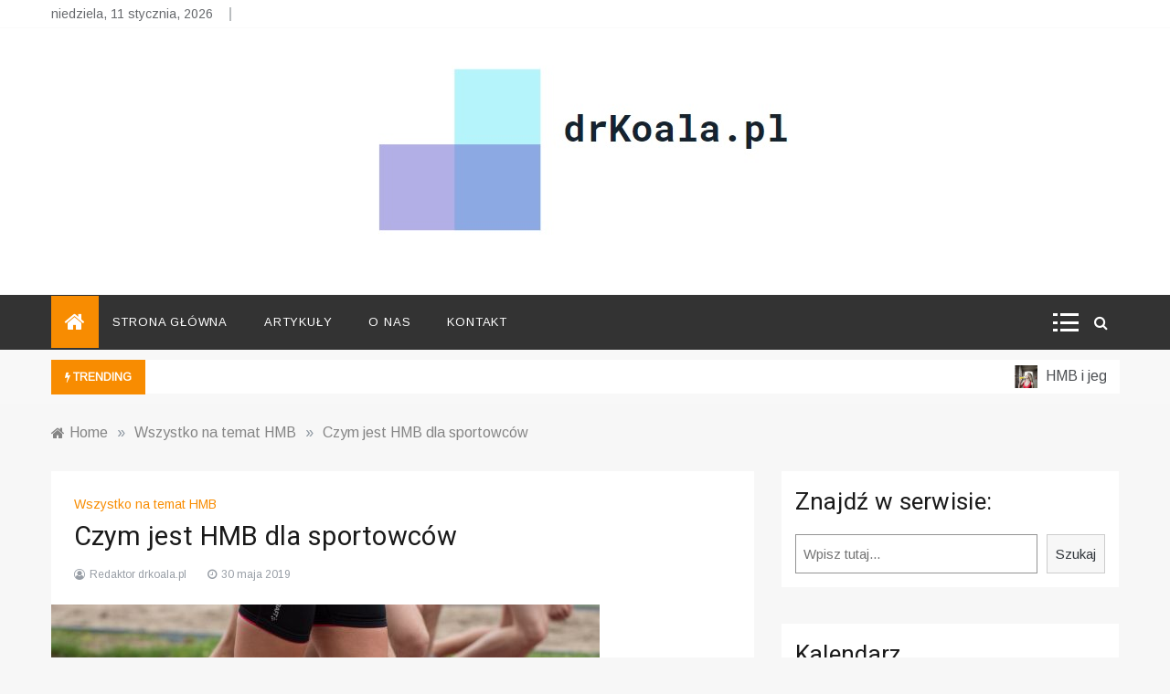

--- FILE ---
content_type: text/html; charset=UTF-8
request_url: https://www.drkoala.pl/czym-jest-hmb-dla-sportowcow/
body_size: 13992
content:
<!doctype html>
<html dir="ltr" lang="pl-PL">
<head>
	<meta charset="UTF-8">
	<meta name="viewport" content="width=device-width, initial-scale=1">
	<link rel="profile" href="https://gmpg.org/xfn/11">
	<title>Czym jest HMB dla sportowców</title>

		<!-- All in One SEO 4.9.3 - aioseo.com -->
	<meta name="description" content="Specjalistyczne sklepy pełne są różnego rodzaju odżywek oraz suplementów diety, z których chętnie korzystają wszyscy, którzy marzą o imponującej i trwałej muskulaturze. Duża popularnością cieszą się te z zawartością HMB. Dość tajemniczy skrót literowy HMB to nic innego, jak kwas hydroksy metylomaślanowy. Jest to hydrokwas, a więc jeden z organicznych związków chemicznych. Jest on efektem" />
	<meta name="robots" content="max-image-preview:large" />
	<meta name="author" content="Redaktor drkoala.pl"/>
	<meta name="google-site-verification" content="h0CkwShASY8dQDucAd9tWR9GyNzVXa8kfdI4UvSggAY" />
	<link rel="canonical" href="https://www.drkoala.pl/czym-jest-hmb-dla-sportowcow/" />
	<meta name="generator" content="All in One SEO (AIOSEO) 4.9.3" />
		<!-- All in One SEO -->

<link rel='dns-prefetch' href='//fonts.googleapis.com' />
<link rel='dns-prefetch' href='//s.w.org' />
<link rel="alternate" type="application/rss+xml" title="Dr Koala - wszystko co chcesz wiedzieć o HMB &raquo; Kanał z wpisami" href="https://www.drkoala.pl/feed/" />
<link rel="alternate" type="application/rss+xml" title="Dr Koala - wszystko co chcesz wiedzieć o HMB &raquo; Kanał z komentarzami" href="https://www.drkoala.pl/comments/feed/" />
<script type="text/javascript">
window._wpemojiSettings = {"baseUrl":"https:\/\/s.w.org\/images\/core\/emoji\/14.0.0\/72x72\/","ext":".png","svgUrl":"https:\/\/s.w.org\/images\/core\/emoji\/14.0.0\/svg\/","svgExt":".svg","source":{"concatemoji":"https:\/\/www.drkoala.pl\/wp-includes\/js\/wp-emoji-release.min.js?ver=6.0.11"}};
/*! This file is auto-generated */
!function(e,a,t){var n,r,o,i=a.createElement("canvas"),p=i.getContext&&i.getContext("2d");function s(e,t){var a=String.fromCharCode,e=(p.clearRect(0,0,i.width,i.height),p.fillText(a.apply(this,e),0,0),i.toDataURL());return p.clearRect(0,0,i.width,i.height),p.fillText(a.apply(this,t),0,0),e===i.toDataURL()}function c(e){var t=a.createElement("script");t.src=e,t.defer=t.type="text/javascript",a.getElementsByTagName("head")[0].appendChild(t)}for(o=Array("flag","emoji"),t.supports={everything:!0,everythingExceptFlag:!0},r=0;r<o.length;r++)t.supports[o[r]]=function(e){if(!p||!p.fillText)return!1;switch(p.textBaseline="top",p.font="600 32px Arial",e){case"flag":return s([127987,65039,8205,9895,65039],[127987,65039,8203,9895,65039])?!1:!s([55356,56826,55356,56819],[55356,56826,8203,55356,56819])&&!s([55356,57332,56128,56423,56128,56418,56128,56421,56128,56430,56128,56423,56128,56447],[55356,57332,8203,56128,56423,8203,56128,56418,8203,56128,56421,8203,56128,56430,8203,56128,56423,8203,56128,56447]);case"emoji":return!s([129777,127995,8205,129778,127999],[129777,127995,8203,129778,127999])}return!1}(o[r]),t.supports.everything=t.supports.everything&&t.supports[o[r]],"flag"!==o[r]&&(t.supports.everythingExceptFlag=t.supports.everythingExceptFlag&&t.supports[o[r]]);t.supports.everythingExceptFlag=t.supports.everythingExceptFlag&&!t.supports.flag,t.DOMReady=!1,t.readyCallback=function(){t.DOMReady=!0},t.supports.everything||(n=function(){t.readyCallback()},a.addEventListener?(a.addEventListener("DOMContentLoaded",n,!1),e.addEventListener("load",n,!1)):(e.attachEvent("onload",n),a.attachEvent("onreadystatechange",function(){"complete"===a.readyState&&t.readyCallback()})),(e=t.source||{}).concatemoji?c(e.concatemoji):e.wpemoji&&e.twemoji&&(c(e.twemoji),c(e.wpemoji)))}(window,document,window._wpemojiSettings);
</script>
<style type="text/css">
img.wp-smiley,
img.emoji {
	display: inline !important;
	border: none !important;
	box-shadow: none !important;
	height: 1em !important;
	width: 1em !important;
	margin: 0 0.07em !important;
	vertical-align: -0.1em !important;
	background: none !important;
	padding: 0 !important;
}
</style>
	<link rel='stylesheet' id='wp-block-library-css'  href='https://www.drkoala.pl/wp-includes/css/dist/block-library/style.min.css?ver=6.0.11' type='text/css' media='all' />
<style id='wp-block-library-theme-inline-css' type='text/css'>
.wp-block-audio figcaption{color:#555;font-size:13px;text-align:center}.is-dark-theme .wp-block-audio figcaption{color:hsla(0,0%,100%,.65)}.wp-block-code{border:1px solid #ccc;border-radius:4px;font-family:Menlo,Consolas,monaco,monospace;padding:.8em 1em}.wp-block-embed figcaption{color:#555;font-size:13px;text-align:center}.is-dark-theme .wp-block-embed figcaption{color:hsla(0,0%,100%,.65)}.blocks-gallery-caption{color:#555;font-size:13px;text-align:center}.is-dark-theme .blocks-gallery-caption{color:hsla(0,0%,100%,.65)}.wp-block-image figcaption{color:#555;font-size:13px;text-align:center}.is-dark-theme .wp-block-image figcaption{color:hsla(0,0%,100%,.65)}.wp-block-pullquote{border-top:4px solid;border-bottom:4px solid;margin-bottom:1.75em;color:currentColor}.wp-block-pullquote__citation,.wp-block-pullquote cite,.wp-block-pullquote footer{color:currentColor;text-transform:uppercase;font-size:.8125em;font-style:normal}.wp-block-quote{border-left:.25em solid;margin:0 0 1.75em;padding-left:1em}.wp-block-quote cite,.wp-block-quote footer{color:currentColor;font-size:.8125em;position:relative;font-style:normal}.wp-block-quote.has-text-align-right{border-left:none;border-right:.25em solid;padding-left:0;padding-right:1em}.wp-block-quote.has-text-align-center{border:none;padding-left:0}.wp-block-quote.is-large,.wp-block-quote.is-style-large,.wp-block-quote.is-style-plain{border:none}.wp-block-search .wp-block-search__label{font-weight:700}:where(.wp-block-group.has-background){padding:1.25em 2.375em}.wp-block-separator.has-css-opacity{opacity:.4}.wp-block-separator{border:none;border-bottom:2px solid;margin-left:auto;margin-right:auto}.wp-block-separator.has-alpha-channel-opacity{opacity:1}.wp-block-separator:not(.is-style-wide):not(.is-style-dots){width:100px}.wp-block-separator.has-background:not(.is-style-dots){border-bottom:none;height:1px}.wp-block-separator.has-background:not(.is-style-wide):not(.is-style-dots){height:2px}.wp-block-table thead{border-bottom:3px solid}.wp-block-table tfoot{border-top:3px solid}.wp-block-table td,.wp-block-table th{padding:.5em;border:1px solid;word-break:normal}.wp-block-table figcaption{color:#555;font-size:13px;text-align:center}.is-dark-theme .wp-block-table figcaption{color:hsla(0,0%,100%,.65)}.wp-block-video figcaption{color:#555;font-size:13px;text-align:center}.is-dark-theme .wp-block-video figcaption{color:hsla(0,0%,100%,.65)}.wp-block-template-part.has-background{padding:1.25em 2.375em;margin-top:0;margin-bottom:0}
</style>
<link rel='stylesheet' id='aioseo/css/src/vue/standalone/blocks/table-of-contents/global.scss-css'  href='https://www.drkoala.pl/wp-content/plugins/all-in-one-seo-pack/dist/Lite/assets/css/table-of-contents/global.e90f6d47.css?ver=4.9.3' type='text/css' media='all' />
<style id='global-styles-inline-css' type='text/css'>
body{--wp--preset--color--black: #000000;--wp--preset--color--cyan-bluish-gray: #abb8c3;--wp--preset--color--white: #ffffff;--wp--preset--color--pale-pink: #f78da7;--wp--preset--color--vivid-red: #cf2e2e;--wp--preset--color--luminous-vivid-orange: #ff6900;--wp--preset--color--luminous-vivid-amber: #fcb900;--wp--preset--color--light-green-cyan: #7bdcb5;--wp--preset--color--vivid-green-cyan: #00d084;--wp--preset--color--pale-cyan-blue: #8ed1fc;--wp--preset--color--vivid-cyan-blue: #0693e3;--wp--preset--color--vivid-purple: #9b51e0;--wp--preset--gradient--vivid-cyan-blue-to-vivid-purple: linear-gradient(135deg,rgba(6,147,227,1) 0%,rgb(155,81,224) 100%);--wp--preset--gradient--light-green-cyan-to-vivid-green-cyan: linear-gradient(135deg,rgb(122,220,180) 0%,rgb(0,208,130) 100%);--wp--preset--gradient--luminous-vivid-amber-to-luminous-vivid-orange: linear-gradient(135deg,rgba(252,185,0,1) 0%,rgba(255,105,0,1) 100%);--wp--preset--gradient--luminous-vivid-orange-to-vivid-red: linear-gradient(135deg,rgba(255,105,0,1) 0%,rgb(207,46,46) 100%);--wp--preset--gradient--very-light-gray-to-cyan-bluish-gray: linear-gradient(135deg,rgb(238,238,238) 0%,rgb(169,184,195) 100%);--wp--preset--gradient--cool-to-warm-spectrum: linear-gradient(135deg,rgb(74,234,220) 0%,rgb(151,120,209) 20%,rgb(207,42,186) 40%,rgb(238,44,130) 60%,rgb(251,105,98) 80%,rgb(254,248,76) 100%);--wp--preset--gradient--blush-light-purple: linear-gradient(135deg,rgb(255,206,236) 0%,rgb(152,150,240) 100%);--wp--preset--gradient--blush-bordeaux: linear-gradient(135deg,rgb(254,205,165) 0%,rgb(254,45,45) 50%,rgb(107,0,62) 100%);--wp--preset--gradient--luminous-dusk: linear-gradient(135deg,rgb(255,203,112) 0%,rgb(199,81,192) 50%,rgb(65,88,208) 100%);--wp--preset--gradient--pale-ocean: linear-gradient(135deg,rgb(255,245,203) 0%,rgb(182,227,212) 50%,rgb(51,167,181) 100%);--wp--preset--gradient--electric-grass: linear-gradient(135deg,rgb(202,248,128) 0%,rgb(113,206,126) 100%);--wp--preset--gradient--midnight: linear-gradient(135deg,rgb(2,3,129) 0%,rgb(40,116,252) 100%);--wp--preset--duotone--dark-grayscale: url('#wp-duotone-dark-grayscale');--wp--preset--duotone--grayscale: url('#wp-duotone-grayscale');--wp--preset--duotone--purple-yellow: url('#wp-duotone-purple-yellow');--wp--preset--duotone--blue-red: url('#wp-duotone-blue-red');--wp--preset--duotone--midnight: url('#wp-duotone-midnight');--wp--preset--duotone--magenta-yellow: url('#wp-duotone-magenta-yellow');--wp--preset--duotone--purple-green: url('#wp-duotone-purple-green');--wp--preset--duotone--blue-orange: url('#wp-duotone-blue-orange');--wp--preset--font-size--small: 16px;--wp--preset--font-size--medium: 20px;--wp--preset--font-size--large: 25px;--wp--preset--font-size--x-large: 42px;--wp--preset--font-size--larger: 35px;}.has-black-color{color: var(--wp--preset--color--black) !important;}.has-cyan-bluish-gray-color{color: var(--wp--preset--color--cyan-bluish-gray) !important;}.has-white-color{color: var(--wp--preset--color--white) !important;}.has-pale-pink-color{color: var(--wp--preset--color--pale-pink) !important;}.has-vivid-red-color{color: var(--wp--preset--color--vivid-red) !important;}.has-luminous-vivid-orange-color{color: var(--wp--preset--color--luminous-vivid-orange) !important;}.has-luminous-vivid-amber-color{color: var(--wp--preset--color--luminous-vivid-amber) !important;}.has-light-green-cyan-color{color: var(--wp--preset--color--light-green-cyan) !important;}.has-vivid-green-cyan-color{color: var(--wp--preset--color--vivid-green-cyan) !important;}.has-pale-cyan-blue-color{color: var(--wp--preset--color--pale-cyan-blue) !important;}.has-vivid-cyan-blue-color{color: var(--wp--preset--color--vivid-cyan-blue) !important;}.has-vivid-purple-color{color: var(--wp--preset--color--vivid-purple) !important;}.has-black-background-color{background-color: var(--wp--preset--color--black) !important;}.has-cyan-bluish-gray-background-color{background-color: var(--wp--preset--color--cyan-bluish-gray) !important;}.has-white-background-color{background-color: var(--wp--preset--color--white) !important;}.has-pale-pink-background-color{background-color: var(--wp--preset--color--pale-pink) !important;}.has-vivid-red-background-color{background-color: var(--wp--preset--color--vivid-red) !important;}.has-luminous-vivid-orange-background-color{background-color: var(--wp--preset--color--luminous-vivid-orange) !important;}.has-luminous-vivid-amber-background-color{background-color: var(--wp--preset--color--luminous-vivid-amber) !important;}.has-light-green-cyan-background-color{background-color: var(--wp--preset--color--light-green-cyan) !important;}.has-vivid-green-cyan-background-color{background-color: var(--wp--preset--color--vivid-green-cyan) !important;}.has-pale-cyan-blue-background-color{background-color: var(--wp--preset--color--pale-cyan-blue) !important;}.has-vivid-cyan-blue-background-color{background-color: var(--wp--preset--color--vivid-cyan-blue) !important;}.has-vivid-purple-background-color{background-color: var(--wp--preset--color--vivid-purple) !important;}.has-black-border-color{border-color: var(--wp--preset--color--black) !important;}.has-cyan-bluish-gray-border-color{border-color: var(--wp--preset--color--cyan-bluish-gray) !important;}.has-white-border-color{border-color: var(--wp--preset--color--white) !important;}.has-pale-pink-border-color{border-color: var(--wp--preset--color--pale-pink) !important;}.has-vivid-red-border-color{border-color: var(--wp--preset--color--vivid-red) !important;}.has-luminous-vivid-orange-border-color{border-color: var(--wp--preset--color--luminous-vivid-orange) !important;}.has-luminous-vivid-amber-border-color{border-color: var(--wp--preset--color--luminous-vivid-amber) !important;}.has-light-green-cyan-border-color{border-color: var(--wp--preset--color--light-green-cyan) !important;}.has-vivid-green-cyan-border-color{border-color: var(--wp--preset--color--vivid-green-cyan) !important;}.has-pale-cyan-blue-border-color{border-color: var(--wp--preset--color--pale-cyan-blue) !important;}.has-vivid-cyan-blue-border-color{border-color: var(--wp--preset--color--vivid-cyan-blue) !important;}.has-vivid-purple-border-color{border-color: var(--wp--preset--color--vivid-purple) !important;}.has-vivid-cyan-blue-to-vivid-purple-gradient-background{background: var(--wp--preset--gradient--vivid-cyan-blue-to-vivid-purple) !important;}.has-light-green-cyan-to-vivid-green-cyan-gradient-background{background: var(--wp--preset--gradient--light-green-cyan-to-vivid-green-cyan) !important;}.has-luminous-vivid-amber-to-luminous-vivid-orange-gradient-background{background: var(--wp--preset--gradient--luminous-vivid-amber-to-luminous-vivid-orange) !important;}.has-luminous-vivid-orange-to-vivid-red-gradient-background{background: var(--wp--preset--gradient--luminous-vivid-orange-to-vivid-red) !important;}.has-very-light-gray-to-cyan-bluish-gray-gradient-background{background: var(--wp--preset--gradient--very-light-gray-to-cyan-bluish-gray) !important;}.has-cool-to-warm-spectrum-gradient-background{background: var(--wp--preset--gradient--cool-to-warm-spectrum) !important;}.has-blush-light-purple-gradient-background{background: var(--wp--preset--gradient--blush-light-purple) !important;}.has-blush-bordeaux-gradient-background{background: var(--wp--preset--gradient--blush-bordeaux) !important;}.has-luminous-dusk-gradient-background{background: var(--wp--preset--gradient--luminous-dusk) !important;}.has-pale-ocean-gradient-background{background: var(--wp--preset--gradient--pale-ocean) !important;}.has-electric-grass-gradient-background{background: var(--wp--preset--gradient--electric-grass) !important;}.has-midnight-gradient-background{background: var(--wp--preset--gradient--midnight) !important;}.has-small-font-size{font-size: var(--wp--preset--font-size--small) !important;}.has-medium-font-size{font-size: var(--wp--preset--font-size--medium) !important;}.has-large-font-size{font-size: var(--wp--preset--font-size--large) !important;}.has-x-large-font-size{font-size: var(--wp--preset--font-size--x-large) !important;}
</style>
<link rel='stylesheet' id='contact-form-7-css'  href='https://www.drkoala.pl/wp-content/plugins/contact-form-7/includes/css/styles.css?ver=5.7.7' type='text/css' media='all' />
<link rel='stylesheet' id='docile-body-css'  href='//fonts.googleapis.com/css?family=Arimo:400,400i&#038;display=swap' type='text/css' media='all' />
<link rel='stylesheet' id='docile-heading-css'  href='//fonts.googleapis.com/css?family=Heebo:wght@400;500;600;700;800;900&#038;display=swap' type='text/css' media='all' />
<link rel='stylesheet' id='docile-sign-css'  href='//fonts.googleapis.com/css?family=Monsieur+La+Doulaise&#038;display=swap' type='text/css' media='all' />
<link rel='stylesheet' id='font-awesome-css'  href='https://www.drkoala.pl/wp-content/themes/docile/css/font-awesome.min.css?ver=4.5.0' type='text/css' media='all' />
<link rel='stylesheet' id='grid-css-css'  href='https://www.drkoala.pl/wp-content/themes/docile/css/grid.css?ver=4.5.0' type='text/css' media='all' />
<link rel='stylesheet' id='slick-css'  href='https://www.drkoala.pl/wp-content/themes/docile/assets/css/slick.css?ver=4.5.0' type='text/css' media='all' />
<link rel='stylesheet' id='docile-style-css'  href='https://www.drkoala.pl/wp-content/themes/docile/style.css?ver=6.0.11' type='text/css' media='all' />
<style id='docile-style-inline-css' type='text/css'>

            #toTop,
            .tags__wrapper ul li a:hover,
            .tags__wrapper ul li a:focus,
            .trending-news .trending-news-inner .title,
            .trending-news-two .title,
            .tab__wrapper .tabs-nav li,
            .title-highlight:before,
            .card__post__category a,
            .slide-wrap .caption .post-category,
            .docile-home-icon a,
            div.menu-description,
            a.effect:before,
            .widget .widget-title:before, 
            .widget .widgettitle:before,
            .show-more,
            a.link-format,
            .meta_bottom .post-share a:hover,
            .tabs-nav li.current,
            .post-slider-section .s-cat,
            .sidebar-3 .widget-title:after,
            .bottom-caption .slick-current .slider-items span,
            aarticle.format-status .post-content .post-format::after,
            article.format-chat .post-content .post-format::after, 
            article.format-link .post-content .post-format::after,
            article.format-standard .post-content .post-format::after, 
            article.format-image .post-content .post-format::after, 
            article.hentry.sticky .post-content .post-format::after, 
            article.format-video .post-content .post-format::after, 
            article.format-gallery .post-content .post-format::after, 
            article.format-audio .post-content .post-format::after, 
            article.format-quote .post-content .post-format::after{ 
                background-color: #f88c01; 
                border-color: #f88c01;
            }
            a:hover,
            .post__grid .cat-links a,
            .card__post__author-info .cat-links a,
            .post-cats > span i, 
            .post-cats > span a,
            .top-menu > ul > li > a:hover,
            .main-menu ul li.current-menu-item > a, 
            .header-2 .main-menu > ul > li.current-menu-item > a,
            .main-menu ul li:hover > a,
            .post-navigation .nav-links a:hover, 
            .post-navigation .nav-links a:focus,
            ul.trail-items li a:hover span,
            .author-socials a:hover,
            .post-date a:focus, 
            .post-date a:hover,
            .post-excerpt a:hover, 
            .post-excerpt a:focus, 
            .content a:hover, 
            .content a:focus,
            .post-footer > span a:hover, 
            .post-footer > span a:focus,
            .widget a:hover, 
            .widget a:focus,
            .tags__wrapper ul li a,
            .footer-menu li a:hover, 
            .footer-menu li a:focus,
            .footer-social-links a:hover,
            .footer-social-links a:focus,
            .site-footer a:hover, 
            .site-footer a:focus, .content-area p a{ 
                color : #f88c01; 
            }
            div.menu-description:before{ 
                border-color: transparent  #f88c01; 
            }
            .header-1 .head_one .logo{ 
                max-width : 600px; 
            }
            .header-image:before { 
                background-color : #000000; 
            }
            .header-image:before { 
                opacity : 0.1; 
            }
            .header-1 .header-image .head_one { 
                min-height : 100px; 
            }
</style>
<script type='text/javascript' src='https://www.drkoala.pl/wp-includes/js/jquery/jquery.min.js?ver=3.6.0' id='jquery-core-js'></script>
<script type='text/javascript' src='https://www.drkoala.pl/wp-includes/js/jquery/jquery-migrate.min.js?ver=3.3.2' id='jquery-migrate-js'></script>
<link rel="https://api.w.org/" href="https://www.drkoala.pl/wp-json/" /><link rel="alternate" type="application/json" href="https://www.drkoala.pl/wp-json/wp/v2/posts/1567" /><link rel="EditURI" type="application/rsd+xml" title="RSD" href="https://www.drkoala.pl/xmlrpc.php?rsd" />
<link rel="wlwmanifest" type="application/wlwmanifest+xml" href="https://www.drkoala.pl/wp-includes/wlwmanifest.xml" /> 
<meta name="generator" content="WordPress 6.0.11" />
<link rel='shortlink' href='https://www.drkoala.pl/?p=1567' />
<link rel="alternate" type="application/json+oembed" href="https://www.drkoala.pl/wp-json/oembed/1.0/embed?url=https%3A%2F%2Fwww.drkoala.pl%2Fczym-jest-hmb-dla-sportowcow%2F" />
<link rel="alternate" type="text/xml+oembed" href="https://www.drkoala.pl/wp-json/oembed/1.0/embed?url=https%3A%2F%2Fwww.drkoala.pl%2Fczym-jest-hmb-dla-sportowcow%2F&#038;format=xml" />
		<style type="text/css">
					.site-title,
			.site-description {
				position: absolute;
				clip: rect(1px, 1px, 1px, 1px);
			}
				</style>
		<style type="text/css">.saboxplugin-wrap{-webkit-box-sizing:border-box;-moz-box-sizing:border-box;-ms-box-sizing:border-box;box-sizing:border-box;border:1px solid #eee;width:100%;clear:both;display:block;overflow:hidden;word-wrap:break-word;position:relative}.saboxplugin-wrap .saboxplugin-gravatar{float:left;padding:0 20px 20px 20px}.saboxplugin-wrap .saboxplugin-gravatar img{max-width:100px;height:auto;border-radius:0;}.saboxplugin-wrap .saboxplugin-authorname{font-size:18px;line-height:1;margin:20px 0 0 20px;display:block}.saboxplugin-wrap .saboxplugin-authorname a{text-decoration:none}.saboxplugin-wrap .saboxplugin-authorname a:focus{outline:0}.saboxplugin-wrap .saboxplugin-desc{display:block;margin:5px 20px}.saboxplugin-wrap .saboxplugin-desc a{text-decoration:underline}.saboxplugin-wrap .saboxplugin-desc p{margin:5px 0 12px}.saboxplugin-wrap .saboxplugin-web{margin:0 20px 15px;text-align:left}.saboxplugin-wrap .sab-web-position{text-align:right}.saboxplugin-wrap .saboxplugin-web a{color:#ccc;text-decoration:none}.saboxplugin-wrap .saboxplugin-socials{position:relative;display:block;background:#fcfcfc;padding:5px;border-top:1px solid #eee}.saboxplugin-wrap .saboxplugin-socials a svg{width:20px;height:20px}.saboxplugin-wrap .saboxplugin-socials a svg .st2{fill:#fff; transform-origin:center center;}.saboxplugin-wrap .saboxplugin-socials a svg .st1{fill:rgba(0,0,0,.3)}.saboxplugin-wrap .saboxplugin-socials a:hover{opacity:.8;-webkit-transition:opacity .4s;-moz-transition:opacity .4s;-o-transition:opacity .4s;transition:opacity .4s;box-shadow:none!important;-webkit-box-shadow:none!important}.saboxplugin-wrap .saboxplugin-socials .saboxplugin-icon-color{box-shadow:none;padding:0;border:0;-webkit-transition:opacity .4s;-moz-transition:opacity .4s;-o-transition:opacity .4s;transition:opacity .4s;display:inline-block;color:#fff;font-size:0;text-decoration:inherit;margin:5px;-webkit-border-radius:0;-moz-border-radius:0;-ms-border-radius:0;-o-border-radius:0;border-radius:0;overflow:hidden}.saboxplugin-wrap .saboxplugin-socials .saboxplugin-icon-grey{text-decoration:inherit;box-shadow:none;position:relative;display:-moz-inline-stack;display:inline-block;vertical-align:middle;zoom:1;margin:10px 5px;color:#444;fill:#444}.clearfix:after,.clearfix:before{content:' ';display:table;line-height:0;clear:both}.ie7 .clearfix{zoom:1}.saboxplugin-socials.sabox-colored .saboxplugin-icon-color .sab-twitch{border-color:#38245c}.saboxplugin-socials.sabox-colored .saboxplugin-icon-color .sab-behance{border-color:#003eb0}.saboxplugin-socials.sabox-colored .saboxplugin-icon-color .sab-deviantart{border-color:#036824}.saboxplugin-socials.sabox-colored .saboxplugin-icon-color .sab-digg{border-color:#00327c}.saboxplugin-socials.sabox-colored .saboxplugin-icon-color .sab-dribbble{border-color:#ba1655}.saboxplugin-socials.sabox-colored .saboxplugin-icon-color .sab-facebook{border-color:#1e2e4f}.saboxplugin-socials.sabox-colored .saboxplugin-icon-color .sab-flickr{border-color:#003576}.saboxplugin-socials.sabox-colored .saboxplugin-icon-color .sab-github{border-color:#264874}.saboxplugin-socials.sabox-colored .saboxplugin-icon-color .sab-google{border-color:#0b51c5}.saboxplugin-socials.sabox-colored .saboxplugin-icon-color .sab-html5{border-color:#902e13}.saboxplugin-socials.sabox-colored .saboxplugin-icon-color .sab-instagram{border-color:#1630aa}.saboxplugin-socials.sabox-colored .saboxplugin-icon-color .sab-linkedin{border-color:#00344f}.saboxplugin-socials.sabox-colored .saboxplugin-icon-color .sab-pinterest{border-color:#5b040e}.saboxplugin-socials.sabox-colored .saboxplugin-icon-color .sab-reddit{border-color:#992900}.saboxplugin-socials.sabox-colored .saboxplugin-icon-color .sab-rss{border-color:#a43b0a}.saboxplugin-socials.sabox-colored .saboxplugin-icon-color .sab-sharethis{border-color:#5d8420}.saboxplugin-socials.sabox-colored .saboxplugin-icon-color .sab-soundcloud{border-color:#995200}.saboxplugin-socials.sabox-colored .saboxplugin-icon-color .sab-spotify{border-color:#0f612c}.saboxplugin-socials.sabox-colored .saboxplugin-icon-color .sab-stackoverflow{border-color:#a95009}.saboxplugin-socials.sabox-colored .saboxplugin-icon-color .sab-steam{border-color:#006388}.saboxplugin-socials.sabox-colored .saboxplugin-icon-color .sab-user_email{border-color:#b84e05}.saboxplugin-socials.sabox-colored .saboxplugin-icon-color .sab-tumblr{border-color:#10151b}.saboxplugin-socials.sabox-colored .saboxplugin-icon-color .sab-twitter{border-color:#0967a0}.saboxplugin-socials.sabox-colored .saboxplugin-icon-color .sab-vimeo{border-color:#0d7091}.saboxplugin-socials.sabox-colored .saboxplugin-icon-color .sab-windows{border-color:#003f71}.saboxplugin-socials.sabox-colored .saboxplugin-icon-color .sab-whatsapp{border-color:#003f71}.saboxplugin-socials.sabox-colored .saboxplugin-icon-color .sab-wordpress{border-color:#0f3647}.saboxplugin-socials.sabox-colored .saboxplugin-icon-color .sab-yahoo{border-color:#14002d}.saboxplugin-socials.sabox-colored .saboxplugin-icon-color .sab-youtube{border-color:#900}.saboxplugin-socials.sabox-colored .saboxplugin-icon-color .sab-xing{border-color:#000202}.saboxplugin-socials.sabox-colored .saboxplugin-icon-color .sab-mixcloud{border-color:#2475a0}.saboxplugin-socials.sabox-colored .saboxplugin-icon-color .sab-vk{border-color:#243549}.saboxplugin-socials.sabox-colored .saboxplugin-icon-color .sab-medium{border-color:#00452c}.saboxplugin-socials.sabox-colored .saboxplugin-icon-color .sab-quora{border-color:#420e00}.saboxplugin-socials.sabox-colored .saboxplugin-icon-color .sab-meetup{border-color:#9b181c}.saboxplugin-socials.sabox-colored .saboxplugin-icon-color .sab-goodreads{border-color:#000}.saboxplugin-socials.sabox-colored .saboxplugin-icon-color .sab-snapchat{border-color:#999700}.saboxplugin-socials.sabox-colored .saboxplugin-icon-color .sab-500px{border-color:#00557f}.saboxplugin-socials.sabox-colored .saboxplugin-icon-color .sab-mastodont{border-color:#185886}.sabox-plus-item{margin-bottom:20px}@media screen and (max-width:480px){.saboxplugin-wrap{text-align:center}.saboxplugin-wrap .saboxplugin-gravatar{float:none;padding:20px 0;text-align:center;margin:0 auto;display:block}.saboxplugin-wrap .saboxplugin-gravatar img{float:none;display:inline-block;display:-moz-inline-stack;vertical-align:middle;zoom:1}.saboxplugin-wrap .saboxplugin-desc{margin:0 10px 20px;text-align:center}.saboxplugin-wrap .saboxplugin-authorname{text-align:center;margin:10px 0 20px}}body .saboxplugin-authorname a,body .saboxplugin-authorname a:hover{box-shadow:none;-webkit-box-shadow:none}a.sab-profile-edit{font-size:16px!important;line-height:1!important}.sab-edit-settings a,a.sab-profile-edit{color:#0073aa!important;box-shadow:none!important;-webkit-box-shadow:none!important}.sab-edit-settings{margin-right:15px;position:absolute;right:0;z-index:2;bottom:10px;line-height:20px}.sab-edit-settings i{margin-left:5px}.saboxplugin-socials{line-height:1!important}.rtl .saboxplugin-wrap .saboxplugin-gravatar{float:right}.rtl .saboxplugin-wrap .saboxplugin-authorname{display:flex;align-items:center}.rtl .saboxplugin-wrap .saboxplugin-authorname .sab-profile-edit{margin-right:10px}.rtl .sab-edit-settings{right:auto;left:0}img.sab-custom-avatar{max-width:75px;}.saboxplugin-wrap {margin-top:0px; margin-bottom:0px; padding: 0px 0px }.saboxplugin-wrap .saboxplugin-authorname {font-size:18px; line-height:25px;}.saboxplugin-wrap .saboxplugin-desc p, .saboxplugin-wrap .saboxplugin-desc {font-size:14px !important; line-height:21px !important;}.saboxplugin-wrap .saboxplugin-web {font-size:14px;}.saboxplugin-wrap .saboxplugin-socials a svg {width:18px;height:18px;}</style></head>

<body class="post-template-default single single-post postid-1567 single-format-standard wp-custom-logo wp-embed-responsive at-sticky-sidebar single-right-sidebar right-sidebar">
<!-- Preloader -->
<!--/ End Preloader -->
<svg xmlns="http://www.w3.org/2000/svg" viewBox="0 0 0 0" width="0" height="0" focusable="false" role="none" style="visibility: hidden; position: absolute; left: -9999px; overflow: hidden;" ><defs><filter id="wp-duotone-dark-grayscale"><feColorMatrix color-interpolation-filters="sRGB" type="matrix" values=" .299 .587 .114 0 0 .299 .587 .114 0 0 .299 .587 .114 0 0 .299 .587 .114 0 0 " /><feComponentTransfer color-interpolation-filters="sRGB" ><feFuncR type="table" tableValues="0 0.49803921568627" /><feFuncG type="table" tableValues="0 0.49803921568627" /><feFuncB type="table" tableValues="0 0.49803921568627" /><feFuncA type="table" tableValues="1 1" /></feComponentTransfer><feComposite in2="SourceGraphic" operator="in" /></filter></defs></svg><svg xmlns="http://www.w3.org/2000/svg" viewBox="0 0 0 0" width="0" height="0" focusable="false" role="none" style="visibility: hidden; position: absolute; left: -9999px; overflow: hidden;" ><defs><filter id="wp-duotone-grayscale"><feColorMatrix color-interpolation-filters="sRGB" type="matrix" values=" .299 .587 .114 0 0 .299 .587 .114 0 0 .299 .587 .114 0 0 .299 .587 .114 0 0 " /><feComponentTransfer color-interpolation-filters="sRGB" ><feFuncR type="table" tableValues="0 1" /><feFuncG type="table" tableValues="0 1" /><feFuncB type="table" tableValues="0 1" /><feFuncA type="table" tableValues="1 1" /></feComponentTransfer><feComposite in2="SourceGraphic" operator="in" /></filter></defs></svg><svg xmlns="http://www.w3.org/2000/svg" viewBox="0 0 0 0" width="0" height="0" focusable="false" role="none" style="visibility: hidden; position: absolute; left: -9999px; overflow: hidden;" ><defs><filter id="wp-duotone-purple-yellow"><feColorMatrix color-interpolation-filters="sRGB" type="matrix" values=" .299 .587 .114 0 0 .299 .587 .114 0 0 .299 .587 .114 0 0 .299 .587 .114 0 0 " /><feComponentTransfer color-interpolation-filters="sRGB" ><feFuncR type="table" tableValues="0.54901960784314 0.98823529411765" /><feFuncG type="table" tableValues="0 1" /><feFuncB type="table" tableValues="0.71764705882353 0.25490196078431" /><feFuncA type="table" tableValues="1 1" /></feComponentTransfer><feComposite in2="SourceGraphic" operator="in" /></filter></defs></svg><svg xmlns="http://www.w3.org/2000/svg" viewBox="0 0 0 0" width="0" height="0" focusable="false" role="none" style="visibility: hidden; position: absolute; left: -9999px; overflow: hidden;" ><defs><filter id="wp-duotone-blue-red"><feColorMatrix color-interpolation-filters="sRGB" type="matrix" values=" .299 .587 .114 0 0 .299 .587 .114 0 0 .299 .587 .114 0 0 .299 .587 .114 0 0 " /><feComponentTransfer color-interpolation-filters="sRGB" ><feFuncR type="table" tableValues="0 1" /><feFuncG type="table" tableValues="0 0.27843137254902" /><feFuncB type="table" tableValues="0.5921568627451 0.27843137254902" /><feFuncA type="table" tableValues="1 1" /></feComponentTransfer><feComposite in2="SourceGraphic" operator="in" /></filter></defs></svg><svg xmlns="http://www.w3.org/2000/svg" viewBox="0 0 0 0" width="0" height="0" focusable="false" role="none" style="visibility: hidden; position: absolute; left: -9999px; overflow: hidden;" ><defs><filter id="wp-duotone-midnight"><feColorMatrix color-interpolation-filters="sRGB" type="matrix" values=" .299 .587 .114 0 0 .299 .587 .114 0 0 .299 .587 .114 0 0 .299 .587 .114 0 0 " /><feComponentTransfer color-interpolation-filters="sRGB" ><feFuncR type="table" tableValues="0 0" /><feFuncG type="table" tableValues="0 0.64705882352941" /><feFuncB type="table" tableValues="0 1" /><feFuncA type="table" tableValues="1 1" /></feComponentTransfer><feComposite in2="SourceGraphic" operator="in" /></filter></defs></svg><svg xmlns="http://www.w3.org/2000/svg" viewBox="0 0 0 0" width="0" height="0" focusable="false" role="none" style="visibility: hidden; position: absolute; left: -9999px; overflow: hidden;" ><defs><filter id="wp-duotone-magenta-yellow"><feColorMatrix color-interpolation-filters="sRGB" type="matrix" values=" .299 .587 .114 0 0 .299 .587 .114 0 0 .299 .587 .114 0 0 .299 .587 .114 0 0 " /><feComponentTransfer color-interpolation-filters="sRGB" ><feFuncR type="table" tableValues="0.78039215686275 1" /><feFuncG type="table" tableValues="0 0.94901960784314" /><feFuncB type="table" tableValues="0.35294117647059 0.47058823529412" /><feFuncA type="table" tableValues="1 1" /></feComponentTransfer><feComposite in2="SourceGraphic" operator="in" /></filter></defs></svg><svg xmlns="http://www.w3.org/2000/svg" viewBox="0 0 0 0" width="0" height="0" focusable="false" role="none" style="visibility: hidden; position: absolute; left: -9999px; overflow: hidden;" ><defs><filter id="wp-duotone-purple-green"><feColorMatrix color-interpolation-filters="sRGB" type="matrix" values=" .299 .587 .114 0 0 .299 .587 .114 0 0 .299 .587 .114 0 0 .299 .587 .114 0 0 " /><feComponentTransfer color-interpolation-filters="sRGB" ><feFuncR type="table" tableValues="0.65098039215686 0.40392156862745" /><feFuncG type="table" tableValues="0 1" /><feFuncB type="table" tableValues="0.44705882352941 0.4" /><feFuncA type="table" tableValues="1 1" /></feComponentTransfer><feComposite in2="SourceGraphic" operator="in" /></filter></defs></svg><svg xmlns="http://www.w3.org/2000/svg" viewBox="0 0 0 0" width="0" height="0" focusable="false" role="none" style="visibility: hidden; position: absolute; left: -9999px; overflow: hidden;" ><defs><filter id="wp-duotone-blue-orange"><feColorMatrix color-interpolation-filters="sRGB" type="matrix" values=" .299 .587 .114 0 0 .299 .587 .114 0 0 .299 .587 .114 0 0 .299 .587 .114 0 0 " /><feComponentTransfer color-interpolation-filters="sRGB" ><feFuncR type="table" tableValues="0.098039215686275 1" /><feFuncG type="table" tableValues="0 0.66274509803922" /><feFuncB type="table" tableValues="0.84705882352941 0.41960784313725" /><feFuncA type="table" tableValues="1 1" /></feComponentTransfer><feComposite in2="SourceGraphic" operator="in" /></filter></defs></svg><div id="page" class="site ">
	<a class="skip-link screen-reader-text" href="#content">Skip to content</a>

	
<header class="header-1">
			<section class="top-bar-area">
			<div class="container">
				<div class="row">
										<div class="col-lg-4 col-md-12 col-sm-12 align-self-center">
						<div class="top_date_social">
															<div class="today-date">
									<p>niedziela, 11 stycznia, 2026</p>
								</div>
														
													</div>
					</div>
				</div>
			</div>
		</section>
			
		<section class="main-header " style="background-image:url(); background-size: cover; background-position: center; background-repeat: no-repeat;">
		<div class="head_one clearfix center-logo">
			<div class="container">
				<div class="row">
					<div class="col-lg-4 align-self-center">
						<div class="logo ">
							<a href="https://www.drkoala.pl/" class="custom-logo-link" rel="home"><img width="454" height="186" src="https://www.drkoala.pl/wp-content/uploads/2019/08/cropped-drkoala.png" class="custom-logo" alt="Dr Koala &#8211; wszystko co chcesz wiedzieć o HMB" srcset="https://www.drkoala.pl/wp-content/uploads/2019/08/cropped-drkoala.png 454w, https://www.drkoala.pl/wp-content/uploads/2019/08/cropped-drkoala-300x123.png 300w" sizes="(max-width: 454px) 100vw, 454px" /></a>							<h1 class="site-title"><a href="https://www.drkoala.pl/" rel="home">Dr Koala &#8211; wszystko co chcesz wiedzieć o HMB</a></h1>
													</div><!-- .site-logo -->
					</div>
									</div>
			</div>
		</div>
	</setion><!-- #masthead -->
	<div class="menu-area">
		<div class="container">
			<div class="row justify-content-between relative">					
				<nav id="site-navigation" class="col-lg-10 col-12 align-self-center">
					<button class="bar-menu">
						<span></span>
						<span></span>
						<span></span>
					</button>
					<div class="docile-home-icon">
						<a href="https://www.drkoala.pl/">
                    		<i class="fa fa-home"></i> 
                		</a>
                	</div>
					<div class="main-menu menu-caret">
						<ul id="primary-menu" class=""><li id="menu-item-375" class="menu-item menu-item-type-custom menu-item-object-custom menu-item-375"><a href="/">Strona główna</a></li>
<li id="menu-item-528" class="menu-item menu-item-type-custom menu-item-object-custom menu-item-528"><a href="/artykuly/">Artykuły</a></li>
<li id="menu-item-425" class="menu-item menu-item-type-post_type menu-item-object-page menu-item-425"><a href="https://www.drkoala.pl/o-nas/">O nas</a></li>
<li id="menu-item-847" class="menu-item menu-item-type-post_type menu-item-object-page menu-item-847"><a href="https://www.drkoala.pl/kontakt/">Kontakt</a></li>
</ul>					</div>
				</nav><!-- #site-navigation -->
				<div class="col-lg-2 col-5 align-self-center mob-right">
					<div class="menu_right">
												<a class="canvas-btn" href="javascript:void(0)">
							<span></span>
							<span></span>
							<span></span>
						</a>
												<!-- Offcanvas Start-->
													<div class="offcanvas__wrapper">
								<div class="canvas-header close-btn" data-focus="canvas-btn">
									<a href="javascript:void(0)"><i class="fa fa-close"></i></a>
								</div>
								<div  class="canvas-header offcanvas__block">
									<div class="canvas-header-block">
											
										<div class="default-widgets">
											
		<div class="widget widget_recent_entries">
		<h2 class="widgettitle">Ostatnie wpisy</h2>
		<ul>
											<li>
					<a href="https://www.drkoala.pl/hmb-i-jego-wplyw-na-system-odpornosciowy-co-warto-wiedziec/">HMB i jego wpływ na system odpornościowy – co warto wiedzieć?</a>
									</li>
											<li>
					<a href="https://www.drkoala.pl/hmb-w-suplementacji-dla-osob-trenujacych-po-dlugiej-przerwie/">HMB w suplementacji dla osób trenujących po długiej przerwie.</a>
									</li>
											<li>
					<a href="https://www.drkoala.pl/jak-hmb-wspomaga-organizm-w-okresie-intensywnego-treningu/">Jak HMB wspomaga organizm w okresie intensywnego treningu?</a>
									</li>
											<li>
					<a href="https://www.drkoala.pl/jakie-sa-skutki-uboczne-stosowania-hmb-czy-jest-bezpieczne/">Jakie są skutki uboczne stosowania HMB? Czy jest bezpieczne?</a>
									</li>
											<li>
					<a href="https://www.drkoala.pl/hmb-a-szybka-regeneracja-po-treningu-jakie-ma-znaczenie-w-sporcie/">HMB a szybka regeneracja po treningu – jakie ma znaczenie w sporcie?</a>
									</li>
					</ul>

		</div>											<div class="widget widget_categories">
												<h2 class="widget-title">Most Used Categories</h2>
												<ul>
														<li class="cat-item cat-item-136"><a href="https://www.drkoala.pl/category/wszystko-na-temat-hmb/">Wszystko na temat HMB</a> (67)
</li>
												</ul>
											</div>
										</div>
																			</div>
								</div>
							</div>
												<!-- Offcanvas End-->
												<div class="search-wrapper">					
							<div class="search-box">
								<a href="javascript:void(0);" class="s_click"><i class="fa fa-search first_click" aria-hidden="true" style="display: block;"></i></a>
								<a href="javascript:void(0);" class="s_click"><i class="fa fa-times second_click" aria-hidden="true" style="display: none;"></i></a>
							</div>
							<div class="search-box-text">
								<form role="search" method="get" class="search-form" action="https://www.drkoala.pl/">
				<label>
					<span class="screen-reader-text">Szukaj:</span>
					<input type="search" class="search-field" placeholder="Szukaj &hellip;" value="" name="s" />
				</label>
				<input type="submit" class="search-submit" value="Szukaj" />
			</form>							</div>				
						</div>
											</div>
				</div>
			</div>
		</div>
	</div>
</header>
	
    <!-- Tranding news  carousel-->
<section class="trending-news-two">
  <div class="container">
    <div class="row">
      <div class="col-md-12">
        <div class="marquee__inner">
          <div class="title">
              <i class="fa fa-bolt"></i>
              <strong>Trending</strong>
          </div>
          <div class="marquee-slide">
                          
                <!-- Post Article -->
                                      <a href="https://www.drkoala.pl/hmb-i-jego-wplyw-na-system-odpornosciowy-co-warto-wiedziec/">
                      <img width="150" height="150" src="https://www.drkoala.pl/wp-content/uploads/2025/12/57-150x150.jpg" class="attachment-thumbnail size-thumbnail wp-post-image" alt="" loading="lazy" srcset="https://www.drkoala.pl/wp-content/uploads/2025/12/57-150x150.jpg 150w, https://www.drkoala.pl/wp-content/uploads/2025/12/57-800x800.jpg 800w" sizes="(max-width: 150px) 100vw, 150px" />                      HMB i jego wpływ na system odpornościowy – co warto wiedzieć?                    </a>
                                            
                <!-- Post Article -->
                                      <a href="https://www.drkoala.pl/hmb-w-suplementacji-dla-osob-trenujacych-po-dlugiej-przerwie/">
                      <img width="150" height="150" src="https://www.drkoala.pl/wp-content/uploads/2025/11/9-150x150.jpg" class="attachment-thumbnail size-thumbnail wp-post-image" alt="" loading="lazy" srcset="https://www.drkoala.pl/wp-content/uploads/2025/11/9-150x150.jpg 150w, https://www.drkoala.pl/wp-content/uploads/2025/11/9-800x800.jpg 800w" sizes="(max-width: 150px) 100vw, 150px" />                      HMB w suplementacji dla osób trenujących po długiej przerwie.                    </a>
                                            
                <!-- Post Article -->
                                      <a href="https://www.drkoala.pl/jak-hmb-wspomaga-organizm-w-okresie-intensywnego-treningu/">
                      <img width="150" height="150" src="https://www.drkoala.pl/wp-content/uploads/2025/10/50-150x150.jpg" class="attachment-thumbnail size-thumbnail wp-post-image" alt="" loading="lazy" srcset="https://www.drkoala.pl/wp-content/uploads/2025/10/50-150x150.jpg 150w, https://www.drkoala.pl/wp-content/uploads/2025/10/50-800x800.jpg 800w" sizes="(max-width: 150px) 100vw, 150px" />                      Jak HMB wspomaga organizm w okresie intensywnego treningu?                    </a>
                                            
                <!-- Post Article -->
                                      <a href="https://www.drkoala.pl/jakie-sa-skutki-uboczne-stosowania-hmb-czy-jest-bezpieczne/">
                      <img width="150" height="150" src="https://www.drkoala.pl/wp-content/uploads/2025/09/12-150x150.jpg" class="attachment-thumbnail size-thumbnail wp-post-image" alt="" loading="lazy" srcset="https://www.drkoala.pl/wp-content/uploads/2025/09/12-150x150.jpg 150w, https://www.drkoala.pl/wp-content/uploads/2025/09/12-800x800.jpg 800w" sizes="(max-width: 150px) 100vw, 150px" />                      Jakie są skutki uboczne stosowania HMB? Czy jest bezpieczne?                    </a>
                                            
                <!-- Post Article -->
                                      <a href="https://www.drkoala.pl/hmb-a-szybka-regeneracja-po-treningu-jakie-ma-znaczenie-w-sporcie/">
                      <img width="150" height="150" src="https://www.drkoala.pl/wp-content/uploads/2025/08/100-150x150.jpg" class="attachment-thumbnail size-thumbnail wp-post-image" alt="" loading="lazy" srcset="https://www.drkoala.pl/wp-content/uploads/2025/08/100-150x150.jpg 150w, https://www.drkoala.pl/wp-content/uploads/2025/08/100-800x800.jpg 800w" sizes="(max-width: 150px) 100vw, 150px" />                      HMB a szybka regeneracja po treningu – jakie ma znaczenie w sporcie?                    </a>
                                            
                <!-- Post Article -->
                                      <a href="https://www.drkoala.pl/hmb-a-poprawa-wynikow-w-sportach-wytrzymalosciowych-jakie-korzysci-dla-biegaczy/">
                      <img width="150" height="150" src="https://www.drkoala.pl/wp-content/uploads/2025/07/89-150x150.jpg" class="attachment-thumbnail size-thumbnail wp-post-image" alt="" loading="lazy" srcset="https://www.drkoala.pl/wp-content/uploads/2025/07/89-150x150.jpg 150w, https://www.drkoala.pl/wp-content/uploads/2025/07/89-800x800.jpg 800w" sizes="(max-width: 150px) 100vw, 150px" />                      HMB a poprawa wyników w sportach wytrzymałościowych – jakie korzyści dla biegaczy?                    </a>
                                            
                <!-- Post Article -->
                                      <a href="https://www.drkoala.pl/czy-hmb-moze-pomoc-w-odzyskaniu-sily-po-kontuzji/">
                      <img width="150" height="150" src="https://www.drkoala.pl/wp-content/uploads/2025/06/25-150x150.jpg" class="attachment-thumbnail size-thumbnail wp-post-image" alt="" loading="lazy" srcset="https://www.drkoala.pl/wp-content/uploads/2025/06/25-150x150.jpg 150w, https://www.drkoala.pl/wp-content/uploads/2025/06/25-800x800.jpg 800w" sizes="(max-width: 150px) 100vw, 150px" />                      Czy HMB może pomóc w odzyskaniu siły po kontuzji?                    </a>
                                            
                <!-- Post Article -->
                                      <a href="https://www.drkoala.pl/hmb-w-procesie-odchudzania-jak-dziala-na-spalanie-tluszczu/">
                      <img width="150" height="150" src="https://www.drkoala.pl/wp-content/uploads/2025/05/49-150x150.jpg" class="attachment-thumbnail size-thumbnail wp-post-image" alt="" loading="lazy" srcset="https://www.drkoala.pl/wp-content/uploads/2025/05/49-150x150.jpg 150w, https://www.drkoala.pl/wp-content/uploads/2025/05/49-800x800.jpg 800w" sizes="(max-width: 150px) 100vw, 150px" />                      HMB w procesie odchudzania – jak działa na spalanie tłuszczu?                    </a>
                                            
                <!-- Post Article -->
                                      <a href="https://www.drkoala.pl/jakie-badania-potwierdzaja-wplyw-hmb-na-wyniki-sportowe/">
                      <img width="150" height="150" src="https://www.drkoala.pl/wp-content/uploads/2025/04/94-150x150.jpg" class="attachment-thumbnail size-thumbnail wp-post-image" alt="" loading="lazy" srcset="https://www.drkoala.pl/wp-content/uploads/2025/04/94-150x150.jpg 150w, https://www.drkoala.pl/wp-content/uploads/2025/04/94-800x800.jpg 800w" sizes="(max-width: 150px) 100vw, 150px" />                      Jakie badania potwierdzają wpływ HMB na wyniki sportowe?                    </a>
                                        </div>
        </div>
      </div>
    </div>
  </div>
</section>
<!-- End Tranding news carousel -->




	         
    
    <section id="content" class="site-content posts-container">
    <div class="container">
        <div class="row">
        	<div class="col-lg-12">
				<div class="breadcrumbs-wrap">
					<div role="navigation" aria-label="Breadcrumbs" class="breadcrumb-trail breadcrumbs" itemprop="breadcrumb"><ul class="trail-items" itemscope itemtype="http://schema.org/BreadcrumbList"><meta name="numberOfItems" content="3" /><meta name="itemListOrder" content="Ascending" /><li itemprop="itemListElement" itemscope itemtype="http://schema.org/ListItem" class="trail-item trail-begin"><a href="https://www.drkoala.pl/" rel="home" itemprop="item"><span itemprop="name">Home</span></a><meta itemprop="position" content="1" /></li><span class="delim">»</span><li itemprop="itemListElement" itemscope itemtype="http://schema.org/ListItem" class="trail-item"><a href="https://www.drkoala.pl/category/wszystko-na-temat-hmb/" itemprop="item"><span itemprop="name">Wszystko na temat HMB</span></a><meta itemprop="position" content="2" /></li><span class="delim">»</span><li itemprop="itemListElement" itemscope itemtype="http://schema.org/ListItem" class="trail-item trail-end"><a href="https://www.drkoala.pl/czym-jest-hmb-dla-sportowcow/" itemprop="item"><span itemprop="name">Czym jest HMB dla sportowców</span></a><meta itemprop="position" content="3" /></li><span class="delim">»</span></ul></div> 
				</div>
			</div>
		</div>
		<div class="row">
			<div id="primary" class="col-lg-8 col-md-8 col-sm-12 content-area">
				<main id="main" class="site-main">
					<article id="post-1567" class="post-1567 post type-post status-publish format-standard has-post-thumbnail hentry category-wszystko-na-temat-hmb">
    <div class="post-wrap">
        <div class="post-cats">
                <span class="cat-links"><a href="https://www.drkoala.pl/category/wszystko-na-temat-hmb/" rel="category tag">Wszystko na temat HMB</a></span>            </div>
            <h1 class="post-title entry-title">Czym jest HMB dla sportowców</h1>            <div class="post-date mb-4">
                                    <div class="entry-meta">
                        <span class="post_by"> <span class="author vcard"><i class="fa fa-user-circle-o"></i><a class="url fn n" href="https://www.drkoala.pl/author/biuro_gigk8zxt/">Redaktor drkoala.pl</a></span></span><span class="posted-on"><a href="https://www.drkoala.pl/czym-jest-hmb-dla-sportowcow/" rel="bookmark"> <i class="fa fa-clock-o"></i><time class="entry-date published" datetime="2019-05-30T21:08:05+02:00">30 maja 2019</time><time class="updated" datetime="2022-07-14T10:52:57+02:00">14 lipca 2022</time></a></span>                    </div><!-- .entry-meta -->
                            </div>
                    <div class="post-media">
                
            <div class="post-thumbnail">
                <img width="600" height="400" src="https://www.drkoala.pl/wp-content/uploads/2019/08/51.jpg" class="attachment-full size-full wp-post-image" alt="" srcset="https://www.drkoala.pl/wp-content/uploads/2019/08/51.jpg 600w, https://www.drkoala.pl/wp-content/uploads/2019/08/51-300x200.jpg 300w" sizes="(max-width: 600px) 100vw, 600px" />            </div><!-- .post-thumbnail -->

                    </div>
                <div class="post-content">
            

            <div class="content post-excerpt entry-content clearfix">
                <p>Specjalistyczne sklepy pełne są różnego rodzaju odżywek oraz suplementów diety, z których chętnie korzystają wszyscy, którzy marzą o imponującej i trwałej muskulaturze. Duża popularnością cieszą się te z zawartością HMB.<br />
Dość tajemniczy skrót literowy HMB to nic innego, jak kwas hydroksy metylomaślanowy. Jest to hydrokwas, a więc jeden z organicznych związków chemicznych. Jest on efektem katabolizmu białek. Niezwykle skutecznie hamuje aktywność enzymów katabolicznych.<br />
Efekty<br />
<a title="Odżywki" href="https://sklep.sfd.pl/">Odżywki</a>, w skład których wchodzi HMB, są idealne dla tych, którzy chodzą na siłownię z myślą o znacznym przyroście masy mięśniowej. Ich dobroczynne i bardzo pożądane działanie skupia się między innymi na:<br />
pomocy w przyroście mięśni,<br />
utrwalaniu efektów treningów,<br />
lepszą ochroną mięśni przed kontuzjami<br />
Podsumowanie<br />
Utrzymywanie diety i intensywne ćwiczenia fizyczne to żmudny i długotrwały wysiłek. Nic więc dziwnego, że tak wiele osób chce podwoić jego efekty poprzez przyjmowanie odżywek. Te z zawartością HMB na pewno dadzą dobre rezultaty.</p><div class="saboxplugin-wrap" itemtype="http://schema.org/Person" itemscope itemprop="author"><div class="saboxplugin-tab"><div class="saboxplugin-gravatar"><img src="https://www.drkoala.pl/wp-content/uploads/2019/08/pexels-photo-1043473.jpeg" width="100"  height="100" alt="" itemprop="image"></div><div class="saboxplugin-authorname"><a href="https://www.drkoala.pl/author/biuro_gigk8zxt/" class="vcard author" rel="author"><span class="fn">Redaktor drkoala.pl</span></a></div><div class="saboxplugin-desc"><div itemprop="description"></div></div><div class="clearfix"></div></div></div>            </div><!-- .entry-content -->
            <footer class="post-footer entry-footer">
                        <div class="meta_bottom">
            <div class="post-share">
                <a target="_blank" href="https://www.facebook.com/sharer/sharer.php?u=https://www.drkoala.pl/czym-jest-hmb-dla-sportowcow/"><i class="fa fa-facebook"></i></a>
                <a target="_blank" href="https://twitter.com/share?text=Czym%20jest%20HMB%20dla%20sportowców&#038;url=https://www.drkoala.pl/czym-jest-hmb-dla-sportowcow/"><i
                            class="fa fa-twitter"></i></a>
                <a target="_blank" href="https://pinterest.com/pin/create/button/?url=https://www.drkoala.pl/czym-jest-hmb-dla-sportowcow/&#038;media=https://www.drkoala.pl/wp-content/uploads/2019/08/51.jpg&#038;description=Czym%20jest%20HMB%20dla%20sportowców"><i
                            class="fa fa-pinterest"></i></a>
                <a target="_blank" href="http://www.linkedin.com/shareArticle?mini=true&#038;title=Czym%20jest%20HMB%20dla%20sportowców&#038;url=https://www.drkoala.pl/czym-jest-hmb-dla-sportowcow/"><i class="fa fa-linkedin"></i></a>
            </div>
        </div>
                    </footer><!-- .entry-footer -->
            
	<nav class="navigation post-navigation" aria-label="Wpisy">
		<h2 class="screen-reader-text">Nawigacja wpisu</h2>
		<div class="nav-links"><div class="nav-previous"><a href="https://www.drkoala.pl/jaki-wplyw-na-sportowca-ma-hmb/" rel="prev">Jaki wpływ na sportowca ma HMB?</a></div><div class="nav-next"><a href="https://www.drkoala.pl/czym-wlasciwie-jest-hmb/" rel="next">Czym właściwie jest HMB?</a></div></div>
	</nav>            <div class="clearfix">
                                <div class="related-posts clearfix">
                    <h2 class="widget-title">
                        Powiązane posty                    </h2>
                    <div class="related-posts-list">
                                                    <div class="show-2-related-posts">
                                <div class="post-wrap">
                                                                            <figure class="post-media">
                                            <a href="https://www.drkoala.pl/hmb-i-jego-wplyw-na-system-odpornosciowy-co-warto-wiedziec/">
                                                <img width="850" height="550" src="https://www.drkoala.pl/wp-content/uploads/2025/12/57-850x550.jpg" class="attachment-docile-related-post-thumbnails size-docile-related-post-thumbnails wp-post-image" alt="" loading="lazy" />                                            </a>
                                        </figure>
                                                                            <div class="post-content">
                                        <h2 class="post-title entry-title"><a
                                                    href="https://www.drkoala.pl/hmb-i-jego-wplyw-na-system-odpornosciowy-co-warto-wiedziec/">HMB i jego wpływ na system odpornościowy – co warto wiedzieć?</a></h2>                                      
                                            <div class="post-date">
                                                23 grudnia 2025                                            </div>
                                    </div>
                                </div>
                            </div>
                                                        <div class="show-2-related-posts">
                                <div class="post-wrap">
                                                                            <figure class="post-media">
                                            <a href="https://www.drkoala.pl/hmb-w-suplementacji-dla-osob-trenujacych-po-dlugiej-przerwie/">
                                                <img width="850" height="550" src="https://www.drkoala.pl/wp-content/uploads/2025/11/9-850x550.jpg" class="attachment-docile-related-post-thumbnails size-docile-related-post-thumbnails wp-post-image" alt="" loading="lazy" />                                            </a>
                                        </figure>
                                                                            <div class="post-content">
                                        <h2 class="post-title entry-title"><a
                                                    href="https://www.drkoala.pl/hmb-w-suplementacji-dla-osob-trenujacych-po-dlugiej-przerwie/">HMB w suplementacji dla osób trenujących po długiej przerwie.</a></h2>                                      
                                            <div class="post-date">
                                                23 listopada 2025                                            </div>
                                    </div>
                                </div>
                            </div>
                                                </div>
                </div> <!-- .related-post-block -->
                            </div>
        </div>
    </div>
</article><!-- #post-1567 -->				</main><!-- #main -->
			</div><!-- #primary -->
			<aside id="secondary" class="col-lg-4 col-md-4 col-sm-12 widget-area side-right">
				<div class="sidebar-area">
	<section id="block-4" class="widget widget_block">
<div class="wp-container-1 wp-block-group"><div class="wp-block-group__inner-container">
<h2>Znajdź w serwisie:</h2>


<form role="search" method="get" action="https://www.drkoala.pl/" class="wp-block-search__button-outside wp-block-search__text-button wp-block-search"><label for="wp-block-search__input-1" class="wp-block-search__label screen-reader-text">Szukaj</label><div class="wp-block-search__inside-wrapper " ><input type="search" id="wp-block-search__input-1" class="wp-block-search__input " name="s" value="" placeholder="Wpisz tutaj..."  required /><button type="submit" class="wp-block-search__button  "  >Szukaj</button></div></form></div></div>
</section><section id="block-6" class="widget widget_block">
<div class="wp-container-2 wp-block-group"><div class="wp-block-group__inner-container">
<h2>Kalendarz</h2>


<div class="wp-block-calendar"><table id="wp-calendar" class="wp-calendar-table">
	<caption>styczeń 2026</caption>
	<thead>
	<tr>
		<th scope="col" title="poniedziałek">P</th>
		<th scope="col" title="wtorek">W</th>
		<th scope="col" title="środa">Ś</th>
		<th scope="col" title="czwartek">C</th>
		<th scope="col" title="piątek">P</th>
		<th scope="col" title="sobota">S</th>
		<th scope="col" title="niedziela">N</th>
	</tr>
	</thead>
	<tbody>
	<tr>
		<td colspan="3" class="pad">&nbsp;</td><td>1</td><td>2</td><td>3</td><td>4</td>
	</tr>
	<tr>
		<td>5</td><td>6</td><td>7</td><td>8</td><td>9</td><td>10</td><td id="today">11</td>
	</tr>
	<tr>
		<td>12</td><td>13</td><td>14</td><td>15</td><td>16</td><td>17</td><td>18</td>
	</tr>
	<tr>
		<td>19</td><td>20</td><td>21</td><td>22</td><td>23</td><td>24</td><td>25</td>
	</tr>
	<tr>
		<td>26</td><td>27</td><td>28</td><td>29</td><td>30</td><td>31</td>
		<td class="pad" colspan="1">&nbsp;</td>
	</tr>
	</tbody>
	</table><nav aria-label="Poprzednie i następne miesiące" class="wp-calendar-nav">
		<span class="wp-calendar-nav-prev"><a href="https://www.drkoala.pl/2025/12/">&laquo; gru</a></span>
		<span class="pad">&nbsp;</span>
		<span class="wp-calendar-nav-next">&nbsp;</span>
	</nav></div></div></div>
</section><section id="block-8" class="widget widget_block">
<div class="wp-container-4 wp-block-group"><div class="wp-block-group__inner-container">
<h2>Archiwum portalu</h2>


<div class=" wp-block-archives-dropdown wp-block-archives"><label for="wp-block-archives-3">Archiwa</label>
	<select id="wp-block-archives-3" name="archive-dropdown" onchange="document.location.href=this.options[this.selectedIndex].value;">
	<option value="">Wybierz miesiąc</option>	<option value='https://www.drkoala.pl/2025/12/'> grudzień 2025 </option>
	<option value='https://www.drkoala.pl/2025/11/'> listopad 2025 </option>
	<option value='https://www.drkoala.pl/2025/10/'> październik 2025 </option>
	<option value='https://www.drkoala.pl/2025/09/'> wrzesień 2025 </option>
	<option value='https://www.drkoala.pl/2025/08/'> sierpień 2025 </option>
	<option value='https://www.drkoala.pl/2025/07/'> lipiec 2025 </option>
	<option value='https://www.drkoala.pl/2025/06/'> czerwiec 2025 </option>
	<option value='https://www.drkoala.pl/2025/05/'> maj 2025 </option>
	<option value='https://www.drkoala.pl/2025/04/'> kwiecień 2025 </option>
	<option value='https://www.drkoala.pl/2025/03/'> marzec 2025 </option>
	<option value='https://www.drkoala.pl/2025/02/'> luty 2025 </option>
	<option value='https://www.drkoala.pl/2025/01/'> styczeń 2025 </option>
	<option value='https://www.drkoala.pl/2024/12/'> grudzień 2024 </option>
	<option value='https://www.drkoala.pl/2024/11/'> listopad 2024 </option>
	<option value='https://www.drkoala.pl/2023/01/'> styczeń 2023 </option>
	<option value='https://www.drkoala.pl/2022/10/'> październik 2022 </option>
	<option value='https://www.drkoala.pl/2022/08/'> sierpień 2022 </option>
	<option value='https://www.drkoala.pl/2022/04/'> kwiecień 2022 </option>
	<option value='https://www.drkoala.pl/2022/03/'> marzec 2022 </option>
	<option value='https://www.drkoala.pl/2022/02/'> luty 2022 </option>
	<option value='https://www.drkoala.pl/2022/01/'> styczeń 2022 </option>
	<option value='https://www.drkoala.pl/2021/12/'> grudzień 2021 </option>
	<option value='https://www.drkoala.pl/2021/11/'> listopad 2021 </option>
	<option value='https://www.drkoala.pl/2021/10/'> październik 2021 </option>
	<option value='https://www.drkoala.pl/2021/05/'> maj 2021 </option>
	<option value='https://www.drkoala.pl/2021/04/'> kwiecień 2021 </option>
	<option value='https://www.drkoala.pl/2021/02/'> luty 2021 </option>
	<option value='https://www.drkoala.pl/2021/01/'> styczeń 2021 </option>
	<option value='https://www.drkoala.pl/2020/10/'> październik 2020 </option>
	<option value='https://www.drkoala.pl/2020/08/'> sierpień 2020 </option>
	<option value='https://www.drkoala.pl/2020/06/'> czerwiec 2020 </option>
	<option value='https://www.drkoala.pl/2020/04/'> kwiecień 2020 </option>
	<option value='https://www.drkoala.pl/2020/03/'> marzec 2020 </option>
	<option value='https://www.drkoala.pl/2020/02/'> luty 2020 </option>
	<option value='https://www.drkoala.pl/2020/01/'> styczeń 2020 </option>
	<option value='https://www.drkoala.pl/2019/11/'> listopad 2019 </option>
	<option value='https://www.drkoala.pl/2019/10/'> październik 2019 </option>
	<option value='https://www.drkoala.pl/2019/08/'> sierpień 2019 </option>
	<option value='https://www.drkoala.pl/2019/07/'> lipiec 2019 </option>
	<option value='https://www.drkoala.pl/2019/06/'> czerwiec 2019 </option>
	<option value='https://www.drkoala.pl/2019/05/'> maj 2019 </option>
	<option value='https://www.drkoala.pl/2019/04/'> kwiecień 2019 </option>
	<option value='https://www.drkoala.pl/2019/03/'> marzec 2019 </option>
	<option value='https://www.drkoala.pl/2019/02/'> luty 2019 </option>
</select></div></div></div>
</section><section id="block-10" class="widget widget_block">
<div class="wp-container-5 wp-block-group"><div class="wp-block-group__inner-container">
<h2>Partnerzy portalu:</h2>


<div class="wp-block-image">
<figure class="aligncenter size-full is-resized"><a href="https://sklep.sfd.pl/" target="_blank" rel=" noreferrer noopener"><img loading="lazy" src="https://www.drkoala.pl/wp-content/uploads/2022/07/sfd.png" alt="sklep.sfd.pl" class="wp-image-2010" width="242" height="72" srcset="https://www.drkoala.pl/wp-content/uploads/2022/07/sfd.png 320w, https://www.drkoala.pl/wp-content/uploads/2022/07/sfd-300x90.png 300w" sizes="(max-width: 242px) 100vw, 242px" /></a></figure></div>


<h2></h2>


<div class="wp-block-image">
<figure class="aligncenter size-full"><a href="https://allnutrition.pl/" target="_blank" rel=" noreferrer noopener"><img loading="lazy" width="679" height="89" src="https://www.drkoala.pl/wp-content/uploads/2022/07/allnutrition_logo2.png" alt="allnutrition.pl" class="wp-image-2011" srcset="https://www.drkoala.pl/wp-content/uploads/2022/07/allnutrition_logo2.png 679w, https://www.drkoala.pl/wp-content/uploads/2022/07/allnutrition_logo2-300x39.png 300w" sizes="(max-width: 679px) 100vw, 679px" /></a></figure></div>

<div class="wp-block-image">
<figure class="aligncenter size-full"><a href="https://fitwomen.pl/"><img loading="lazy" width="513" height="219" src="https://www.drkoala.pl/wp-content/uploads/2024/07/logo_fw_638133505677887069.webp" alt="" class="wp-image-2032" srcset="https://www.drkoala.pl/wp-content/uploads/2024/07/logo_fw_638133505677887069.webp 513w, https://www.drkoala.pl/wp-content/uploads/2024/07/logo_fw_638133505677887069-300x128.webp 300w" sizes="(max-width: 513px) 100vw, 513px" /></a></figure></div></div></div>
</section></div>
			</aside><!-- #secondary -->
		</div>
	</div>
</section>
    <div class="footer-wrap bg__footer_dark">
    	<div class="container">
    		<div class="row">
    			    		</div>
    	</div>
        <footer class="site-footer">
            <div class="container">
                <div class="row">
                    <div class="col-lg-6 col-md-6 col-sm-12 align-self-center">
                        <div class="copyright">
                            Copyright All Rights Reserved 2021                            Theme: docile by <a href="http://www.templatesell.com/">Template Sell</a>.                        </div>
                    </div>
                    <div class="col-lg-6 col-md-6 col-sm-12 align-self-center order">
                                                    </div>
                </div>
            </div>
        </footer>
    	            <a id="toTop" class="go-to-top" href="#" title="Go to Top">
                <i class="fa fa-angle-double-up"></i>
            </a>
    </div>
</div><!-- #page -->
<style>.wp-container-1 > .alignleft { float: left; margin-inline-start: 0; margin-inline-end: 2em; }.wp-container-1 > .alignright { float: right; margin-inline-start: 2em; margin-inline-end: 0; }.wp-container-1 > .aligncenter { margin-left: auto !important; margin-right: auto !important; }</style>
<style>.wp-container-2 > .alignleft { float: left; margin-inline-start: 0; margin-inline-end: 2em; }.wp-container-2 > .alignright { float: right; margin-inline-start: 2em; margin-inline-end: 0; }.wp-container-2 > .aligncenter { margin-left: auto !important; margin-right: auto !important; }</style>
<style>.wp-container-4 > .alignleft { float: left; margin-inline-start: 0; margin-inline-end: 2em; }.wp-container-4 > .alignright { float: right; margin-inline-start: 2em; margin-inline-end: 0; }.wp-container-4 > .aligncenter { margin-left: auto !important; margin-right: auto !important; }</style>
<style>.wp-container-5 > .alignleft { float: left; margin-inline-start: 0; margin-inline-end: 2em; }.wp-container-5 > .alignright { float: right; margin-inline-start: 2em; margin-inline-end: 0; }.wp-container-5 > .aligncenter { margin-left: auto !important; margin-right: auto !important; }</style>
<script type='text/javascript' src='https://www.drkoala.pl/wp-content/plugins/contact-form-7/includes/swv/js/index.js?ver=5.7.7' id='swv-js'></script>
<script type='text/javascript' id='contact-form-7-js-extra'>
/* <![CDATA[ */
var wpcf7 = {"api":{"root":"https:\/\/www.drkoala.pl\/wp-json\/","namespace":"contact-form-7\/v1"}};
/* ]]> */
</script>
<script type='text/javascript' src='https://www.drkoala.pl/wp-content/plugins/contact-form-7/includes/js/index.js?ver=5.7.7' id='contact-form-7-js'></script>
<script type='text/javascript' src='https://www.drkoala.pl/wp-content/themes/docile/js/navigation.js?ver=20200412' id='docile-navigation-js'></script>
<script type='text/javascript' src='https://www.drkoala.pl/wp-content/themes/docile/assets/js/slick.js?ver=4.6.0' id='slick-js'></script>
<script type='text/javascript' src='https://www.drkoala.pl/wp-content/themes/docile/assets/js/canvas-custom.js?ver=4.6.0' id='offcanvas-custom-js'></script>
<script type='text/javascript' src='https://www.drkoala.pl/wp-content/themes/docile/assets/js/custom.js?ver=20200412' id='docile-marquee-js'></script>
<script type='text/javascript' src='https://www.drkoala.pl/wp-content/themes/docile/assets/js/script.js?ver=20200412' id='docile-script-js'></script>
<script type='text/javascript' id='docile-custom-js-extra'>
/* <![CDATA[ */
var docile_ajax = {"ajaxurl":"https:\/\/www.drkoala.pl\/wp-admin\/admin-ajax.php","paged":"1","max_num_pages":"0","next_posts":"","show_more":"View More","no_more_posts":"No More"};
/* ]]> */
</script>
<script type='text/javascript' src='https://www.drkoala.pl/wp-content/themes/docile/assets/js/jquery.marquee.min.js?ver=20200412' id='docile-custom-js'></script>
<script type='text/javascript' src='https://www.drkoala.pl/wp-content/themes/docile/js/skip-link-focus-fix.js?ver=20200412' id='docile-skip-link-focus-fix-js'></script>
<script type='text/javascript' src='https://www.drkoala.pl/wp-content/themes/docile/assets/js/theia-sticky-sidebar.js?ver=20200412' id='theia-sticky-sidebar-js'></script>
<script type='text/javascript' src='https://www.drkoala.pl/wp-content/themes/docile/assets/js/custom-sticky-sidebar.js?ver=20200412' id='docile-sticky-sidebar-js'></script>
<script defer src="https://static.cloudflareinsights.com/beacon.min.js/vcd15cbe7772f49c399c6a5babf22c1241717689176015" integrity="sha512-ZpsOmlRQV6y907TI0dKBHq9Md29nnaEIPlkf84rnaERnq6zvWvPUqr2ft8M1aS28oN72PdrCzSjY4U6VaAw1EQ==" data-cf-beacon='{"version":"2024.11.0","token":"41bd8668b46d4e96b47e1c0fecc310f3","r":1,"server_timing":{"name":{"cfCacheStatus":true,"cfEdge":true,"cfExtPri":true,"cfL4":true,"cfOrigin":true,"cfSpeedBrain":true},"location_startswith":null}}' crossorigin="anonymous"></script>
</body>
</html>